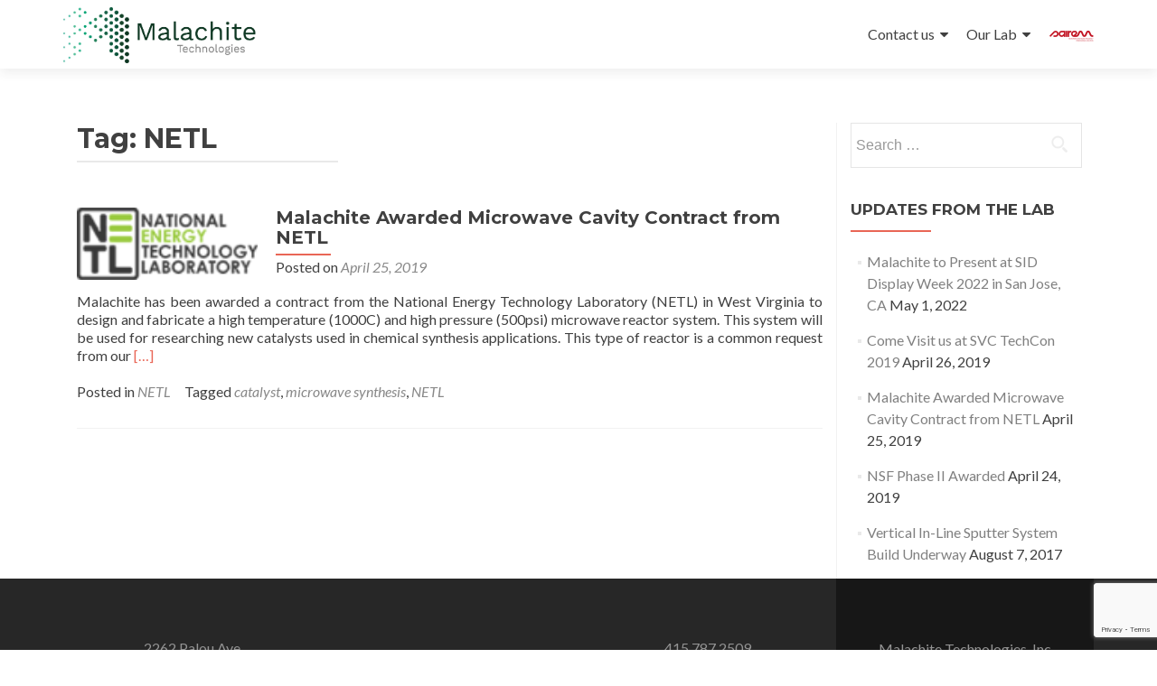

--- FILE ---
content_type: text/html; charset=utf-8
request_url: https://www.google.com/recaptcha/api2/anchor?ar=1&k=6Le2wo0UAAAAAFO_ZQRfIZhWq9WkJ1uuqHmbOVmT&co=aHR0cHM6Ly9tYWxhY2hpdGV0ZWNoLmNvbTo0NDM.&hl=en&v=N67nZn4AqZkNcbeMu4prBgzg&size=invisible&anchor-ms=20000&execute-ms=30000&cb=rs1fqy27oo74
body_size: 48733
content:
<!DOCTYPE HTML><html dir="ltr" lang="en"><head><meta http-equiv="Content-Type" content="text/html; charset=UTF-8">
<meta http-equiv="X-UA-Compatible" content="IE=edge">
<title>reCAPTCHA</title>
<style type="text/css">
/* cyrillic-ext */
@font-face {
  font-family: 'Roboto';
  font-style: normal;
  font-weight: 400;
  font-stretch: 100%;
  src: url(//fonts.gstatic.com/s/roboto/v48/KFO7CnqEu92Fr1ME7kSn66aGLdTylUAMa3GUBHMdazTgWw.woff2) format('woff2');
  unicode-range: U+0460-052F, U+1C80-1C8A, U+20B4, U+2DE0-2DFF, U+A640-A69F, U+FE2E-FE2F;
}
/* cyrillic */
@font-face {
  font-family: 'Roboto';
  font-style: normal;
  font-weight: 400;
  font-stretch: 100%;
  src: url(//fonts.gstatic.com/s/roboto/v48/KFO7CnqEu92Fr1ME7kSn66aGLdTylUAMa3iUBHMdazTgWw.woff2) format('woff2');
  unicode-range: U+0301, U+0400-045F, U+0490-0491, U+04B0-04B1, U+2116;
}
/* greek-ext */
@font-face {
  font-family: 'Roboto';
  font-style: normal;
  font-weight: 400;
  font-stretch: 100%;
  src: url(//fonts.gstatic.com/s/roboto/v48/KFO7CnqEu92Fr1ME7kSn66aGLdTylUAMa3CUBHMdazTgWw.woff2) format('woff2');
  unicode-range: U+1F00-1FFF;
}
/* greek */
@font-face {
  font-family: 'Roboto';
  font-style: normal;
  font-weight: 400;
  font-stretch: 100%;
  src: url(//fonts.gstatic.com/s/roboto/v48/KFO7CnqEu92Fr1ME7kSn66aGLdTylUAMa3-UBHMdazTgWw.woff2) format('woff2');
  unicode-range: U+0370-0377, U+037A-037F, U+0384-038A, U+038C, U+038E-03A1, U+03A3-03FF;
}
/* math */
@font-face {
  font-family: 'Roboto';
  font-style: normal;
  font-weight: 400;
  font-stretch: 100%;
  src: url(//fonts.gstatic.com/s/roboto/v48/KFO7CnqEu92Fr1ME7kSn66aGLdTylUAMawCUBHMdazTgWw.woff2) format('woff2');
  unicode-range: U+0302-0303, U+0305, U+0307-0308, U+0310, U+0312, U+0315, U+031A, U+0326-0327, U+032C, U+032F-0330, U+0332-0333, U+0338, U+033A, U+0346, U+034D, U+0391-03A1, U+03A3-03A9, U+03B1-03C9, U+03D1, U+03D5-03D6, U+03F0-03F1, U+03F4-03F5, U+2016-2017, U+2034-2038, U+203C, U+2040, U+2043, U+2047, U+2050, U+2057, U+205F, U+2070-2071, U+2074-208E, U+2090-209C, U+20D0-20DC, U+20E1, U+20E5-20EF, U+2100-2112, U+2114-2115, U+2117-2121, U+2123-214F, U+2190, U+2192, U+2194-21AE, U+21B0-21E5, U+21F1-21F2, U+21F4-2211, U+2213-2214, U+2216-22FF, U+2308-230B, U+2310, U+2319, U+231C-2321, U+2336-237A, U+237C, U+2395, U+239B-23B7, U+23D0, U+23DC-23E1, U+2474-2475, U+25AF, U+25B3, U+25B7, U+25BD, U+25C1, U+25CA, U+25CC, U+25FB, U+266D-266F, U+27C0-27FF, U+2900-2AFF, U+2B0E-2B11, U+2B30-2B4C, U+2BFE, U+3030, U+FF5B, U+FF5D, U+1D400-1D7FF, U+1EE00-1EEFF;
}
/* symbols */
@font-face {
  font-family: 'Roboto';
  font-style: normal;
  font-weight: 400;
  font-stretch: 100%;
  src: url(//fonts.gstatic.com/s/roboto/v48/KFO7CnqEu92Fr1ME7kSn66aGLdTylUAMaxKUBHMdazTgWw.woff2) format('woff2');
  unicode-range: U+0001-000C, U+000E-001F, U+007F-009F, U+20DD-20E0, U+20E2-20E4, U+2150-218F, U+2190, U+2192, U+2194-2199, U+21AF, U+21E6-21F0, U+21F3, U+2218-2219, U+2299, U+22C4-22C6, U+2300-243F, U+2440-244A, U+2460-24FF, U+25A0-27BF, U+2800-28FF, U+2921-2922, U+2981, U+29BF, U+29EB, U+2B00-2BFF, U+4DC0-4DFF, U+FFF9-FFFB, U+10140-1018E, U+10190-1019C, U+101A0, U+101D0-101FD, U+102E0-102FB, U+10E60-10E7E, U+1D2C0-1D2D3, U+1D2E0-1D37F, U+1F000-1F0FF, U+1F100-1F1AD, U+1F1E6-1F1FF, U+1F30D-1F30F, U+1F315, U+1F31C, U+1F31E, U+1F320-1F32C, U+1F336, U+1F378, U+1F37D, U+1F382, U+1F393-1F39F, U+1F3A7-1F3A8, U+1F3AC-1F3AF, U+1F3C2, U+1F3C4-1F3C6, U+1F3CA-1F3CE, U+1F3D4-1F3E0, U+1F3ED, U+1F3F1-1F3F3, U+1F3F5-1F3F7, U+1F408, U+1F415, U+1F41F, U+1F426, U+1F43F, U+1F441-1F442, U+1F444, U+1F446-1F449, U+1F44C-1F44E, U+1F453, U+1F46A, U+1F47D, U+1F4A3, U+1F4B0, U+1F4B3, U+1F4B9, U+1F4BB, U+1F4BF, U+1F4C8-1F4CB, U+1F4D6, U+1F4DA, U+1F4DF, U+1F4E3-1F4E6, U+1F4EA-1F4ED, U+1F4F7, U+1F4F9-1F4FB, U+1F4FD-1F4FE, U+1F503, U+1F507-1F50B, U+1F50D, U+1F512-1F513, U+1F53E-1F54A, U+1F54F-1F5FA, U+1F610, U+1F650-1F67F, U+1F687, U+1F68D, U+1F691, U+1F694, U+1F698, U+1F6AD, U+1F6B2, U+1F6B9-1F6BA, U+1F6BC, U+1F6C6-1F6CF, U+1F6D3-1F6D7, U+1F6E0-1F6EA, U+1F6F0-1F6F3, U+1F6F7-1F6FC, U+1F700-1F7FF, U+1F800-1F80B, U+1F810-1F847, U+1F850-1F859, U+1F860-1F887, U+1F890-1F8AD, U+1F8B0-1F8BB, U+1F8C0-1F8C1, U+1F900-1F90B, U+1F93B, U+1F946, U+1F984, U+1F996, U+1F9E9, U+1FA00-1FA6F, U+1FA70-1FA7C, U+1FA80-1FA89, U+1FA8F-1FAC6, U+1FACE-1FADC, U+1FADF-1FAE9, U+1FAF0-1FAF8, U+1FB00-1FBFF;
}
/* vietnamese */
@font-face {
  font-family: 'Roboto';
  font-style: normal;
  font-weight: 400;
  font-stretch: 100%;
  src: url(//fonts.gstatic.com/s/roboto/v48/KFO7CnqEu92Fr1ME7kSn66aGLdTylUAMa3OUBHMdazTgWw.woff2) format('woff2');
  unicode-range: U+0102-0103, U+0110-0111, U+0128-0129, U+0168-0169, U+01A0-01A1, U+01AF-01B0, U+0300-0301, U+0303-0304, U+0308-0309, U+0323, U+0329, U+1EA0-1EF9, U+20AB;
}
/* latin-ext */
@font-face {
  font-family: 'Roboto';
  font-style: normal;
  font-weight: 400;
  font-stretch: 100%;
  src: url(//fonts.gstatic.com/s/roboto/v48/KFO7CnqEu92Fr1ME7kSn66aGLdTylUAMa3KUBHMdazTgWw.woff2) format('woff2');
  unicode-range: U+0100-02BA, U+02BD-02C5, U+02C7-02CC, U+02CE-02D7, U+02DD-02FF, U+0304, U+0308, U+0329, U+1D00-1DBF, U+1E00-1E9F, U+1EF2-1EFF, U+2020, U+20A0-20AB, U+20AD-20C0, U+2113, U+2C60-2C7F, U+A720-A7FF;
}
/* latin */
@font-face {
  font-family: 'Roboto';
  font-style: normal;
  font-weight: 400;
  font-stretch: 100%;
  src: url(//fonts.gstatic.com/s/roboto/v48/KFO7CnqEu92Fr1ME7kSn66aGLdTylUAMa3yUBHMdazQ.woff2) format('woff2');
  unicode-range: U+0000-00FF, U+0131, U+0152-0153, U+02BB-02BC, U+02C6, U+02DA, U+02DC, U+0304, U+0308, U+0329, U+2000-206F, U+20AC, U+2122, U+2191, U+2193, U+2212, U+2215, U+FEFF, U+FFFD;
}
/* cyrillic-ext */
@font-face {
  font-family: 'Roboto';
  font-style: normal;
  font-weight: 500;
  font-stretch: 100%;
  src: url(//fonts.gstatic.com/s/roboto/v48/KFO7CnqEu92Fr1ME7kSn66aGLdTylUAMa3GUBHMdazTgWw.woff2) format('woff2');
  unicode-range: U+0460-052F, U+1C80-1C8A, U+20B4, U+2DE0-2DFF, U+A640-A69F, U+FE2E-FE2F;
}
/* cyrillic */
@font-face {
  font-family: 'Roboto';
  font-style: normal;
  font-weight: 500;
  font-stretch: 100%;
  src: url(//fonts.gstatic.com/s/roboto/v48/KFO7CnqEu92Fr1ME7kSn66aGLdTylUAMa3iUBHMdazTgWw.woff2) format('woff2');
  unicode-range: U+0301, U+0400-045F, U+0490-0491, U+04B0-04B1, U+2116;
}
/* greek-ext */
@font-face {
  font-family: 'Roboto';
  font-style: normal;
  font-weight: 500;
  font-stretch: 100%;
  src: url(//fonts.gstatic.com/s/roboto/v48/KFO7CnqEu92Fr1ME7kSn66aGLdTylUAMa3CUBHMdazTgWw.woff2) format('woff2');
  unicode-range: U+1F00-1FFF;
}
/* greek */
@font-face {
  font-family: 'Roboto';
  font-style: normal;
  font-weight: 500;
  font-stretch: 100%;
  src: url(//fonts.gstatic.com/s/roboto/v48/KFO7CnqEu92Fr1ME7kSn66aGLdTylUAMa3-UBHMdazTgWw.woff2) format('woff2');
  unicode-range: U+0370-0377, U+037A-037F, U+0384-038A, U+038C, U+038E-03A1, U+03A3-03FF;
}
/* math */
@font-face {
  font-family: 'Roboto';
  font-style: normal;
  font-weight: 500;
  font-stretch: 100%;
  src: url(//fonts.gstatic.com/s/roboto/v48/KFO7CnqEu92Fr1ME7kSn66aGLdTylUAMawCUBHMdazTgWw.woff2) format('woff2');
  unicode-range: U+0302-0303, U+0305, U+0307-0308, U+0310, U+0312, U+0315, U+031A, U+0326-0327, U+032C, U+032F-0330, U+0332-0333, U+0338, U+033A, U+0346, U+034D, U+0391-03A1, U+03A3-03A9, U+03B1-03C9, U+03D1, U+03D5-03D6, U+03F0-03F1, U+03F4-03F5, U+2016-2017, U+2034-2038, U+203C, U+2040, U+2043, U+2047, U+2050, U+2057, U+205F, U+2070-2071, U+2074-208E, U+2090-209C, U+20D0-20DC, U+20E1, U+20E5-20EF, U+2100-2112, U+2114-2115, U+2117-2121, U+2123-214F, U+2190, U+2192, U+2194-21AE, U+21B0-21E5, U+21F1-21F2, U+21F4-2211, U+2213-2214, U+2216-22FF, U+2308-230B, U+2310, U+2319, U+231C-2321, U+2336-237A, U+237C, U+2395, U+239B-23B7, U+23D0, U+23DC-23E1, U+2474-2475, U+25AF, U+25B3, U+25B7, U+25BD, U+25C1, U+25CA, U+25CC, U+25FB, U+266D-266F, U+27C0-27FF, U+2900-2AFF, U+2B0E-2B11, U+2B30-2B4C, U+2BFE, U+3030, U+FF5B, U+FF5D, U+1D400-1D7FF, U+1EE00-1EEFF;
}
/* symbols */
@font-face {
  font-family: 'Roboto';
  font-style: normal;
  font-weight: 500;
  font-stretch: 100%;
  src: url(//fonts.gstatic.com/s/roboto/v48/KFO7CnqEu92Fr1ME7kSn66aGLdTylUAMaxKUBHMdazTgWw.woff2) format('woff2');
  unicode-range: U+0001-000C, U+000E-001F, U+007F-009F, U+20DD-20E0, U+20E2-20E4, U+2150-218F, U+2190, U+2192, U+2194-2199, U+21AF, U+21E6-21F0, U+21F3, U+2218-2219, U+2299, U+22C4-22C6, U+2300-243F, U+2440-244A, U+2460-24FF, U+25A0-27BF, U+2800-28FF, U+2921-2922, U+2981, U+29BF, U+29EB, U+2B00-2BFF, U+4DC0-4DFF, U+FFF9-FFFB, U+10140-1018E, U+10190-1019C, U+101A0, U+101D0-101FD, U+102E0-102FB, U+10E60-10E7E, U+1D2C0-1D2D3, U+1D2E0-1D37F, U+1F000-1F0FF, U+1F100-1F1AD, U+1F1E6-1F1FF, U+1F30D-1F30F, U+1F315, U+1F31C, U+1F31E, U+1F320-1F32C, U+1F336, U+1F378, U+1F37D, U+1F382, U+1F393-1F39F, U+1F3A7-1F3A8, U+1F3AC-1F3AF, U+1F3C2, U+1F3C4-1F3C6, U+1F3CA-1F3CE, U+1F3D4-1F3E0, U+1F3ED, U+1F3F1-1F3F3, U+1F3F5-1F3F7, U+1F408, U+1F415, U+1F41F, U+1F426, U+1F43F, U+1F441-1F442, U+1F444, U+1F446-1F449, U+1F44C-1F44E, U+1F453, U+1F46A, U+1F47D, U+1F4A3, U+1F4B0, U+1F4B3, U+1F4B9, U+1F4BB, U+1F4BF, U+1F4C8-1F4CB, U+1F4D6, U+1F4DA, U+1F4DF, U+1F4E3-1F4E6, U+1F4EA-1F4ED, U+1F4F7, U+1F4F9-1F4FB, U+1F4FD-1F4FE, U+1F503, U+1F507-1F50B, U+1F50D, U+1F512-1F513, U+1F53E-1F54A, U+1F54F-1F5FA, U+1F610, U+1F650-1F67F, U+1F687, U+1F68D, U+1F691, U+1F694, U+1F698, U+1F6AD, U+1F6B2, U+1F6B9-1F6BA, U+1F6BC, U+1F6C6-1F6CF, U+1F6D3-1F6D7, U+1F6E0-1F6EA, U+1F6F0-1F6F3, U+1F6F7-1F6FC, U+1F700-1F7FF, U+1F800-1F80B, U+1F810-1F847, U+1F850-1F859, U+1F860-1F887, U+1F890-1F8AD, U+1F8B0-1F8BB, U+1F8C0-1F8C1, U+1F900-1F90B, U+1F93B, U+1F946, U+1F984, U+1F996, U+1F9E9, U+1FA00-1FA6F, U+1FA70-1FA7C, U+1FA80-1FA89, U+1FA8F-1FAC6, U+1FACE-1FADC, U+1FADF-1FAE9, U+1FAF0-1FAF8, U+1FB00-1FBFF;
}
/* vietnamese */
@font-face {
  font-family: 'Roboto';
  font-style: normal;
  font-weight: 500;
  font-stretch: 100%;
  src: url(//fonts.gstatic.com/s/roboto/v48/KFO7CnqEu92Fr1ME7kSn66aGLdTylUAMa3OUBHMdazTgWw.woff2) format('woff2');
  unicode-range: U+0102-0103, U+0110-0111, U+0128-0129, U+0168-0169, U+01A0-01A1, U+01AF-01B0, U+0300-0301, U+0303-0304, U+0308-0309, U+0323, U+0329, U+1EA0-1EF9, U+20AB;
}
/* latin-ext */
@font-face {
  font-family: 'Roboto';
  font-style: normal;
  font-weight: 500;
  font-stretch: 100%;
  src: url(//fonts.gstatic.com/s/roboto/v48/KFO7CnqEu92Fr1ME7kSn66aGLdTylUAMa3KUBHMdazTgWw.woff2) format('woff2');
  unicode-range: U+0100-02BA, U+02BD-02C5, U+02C7-02CC, U+02CE-02D7, U+02DD-02FF, U+0304, U+0308, U+0329, U+1D00-1DBF, U+1E00-1E9F, U+1EF2-1EFF, U+2020, U+20A0-20AB, U+20AD-20C0, U+2113, U+2C60-2C7F, U+A720-A7FF;
}
/* latin */
@font-face {
  font-family: 'Roboto';
  font-style: normal;
  font-weight: 500;
  font-stretch: 100%;
  src: url(//fonts.gstatic.com/s/roboto/v48/KFO7CnqEu92Fr1ME7kSn66aGLdTylUAMa3yUBHMdazQ.woff2) format('woff2');
  unicode-range: U+0000-00FF, U+0131, U+0152-0153, U+02BB-02BC, U+02C6, U+02DA, U+02DC, U+0304, U+0308, U+0329, U+2000-206F, U+20AC, U+2122, U+2191, U+2193, U+2212, U+2215, U+FEFF, U+FFFD;
}
/* cyrillic-ext */
@font-face {
  font-family: 'Roboto';
  font-style: normal;
  font-weight: 900;
  font-stretch: 100%;
  src: url(//fonts.gstatic.com/s/roboto/v48/KFO7CnqEu92Fr1ME7kSn66aGLdTylUAMa3GUBHMdazTgWw.woff2) format('woff2');
  unicode-range: U+0460-052F, U+1C80-1C8A, U+20B4, U+2DE0-2DFF, U+A640-A69F, U+FE2E-FE2F;
}
/* cyrillic */
@font-face {
  font-family: 'Roboto';
  font-style: normal;
  font-weight: 900;
  font-stretch: 100%;
  src: url(//fonts.gstatic.com/s/roboto/v48/KFO7CnqEu92Fr1ME7kSn66aGLdTylUAMa3iUBHMdazTgWw.woff2) format('woff2');
  unicode-range: U+0301, U+0400-045F, U+0490-0491, U+04B0-04B1, U+2116;
}
/* greek-ext */
@font-face {
  font-family: 'Roboto';
  font-style: normal;
  font-weight: 900;
  font-stretch: 100%;
  src: url(//fonts.gstatic.com/s/roboto/v48/KFO7CnqEu92Fr1ME7kSn66aGLdTylUAMa3CUBHMdazTgWw.woff2) format('woff2');
  unicode-range: U+1F00-1FFF;
}
/* greek */
@font-face {
  font-family: 'Roboto';
  font-style: normal;
  font-weight: 900;
  font-stretch: 100%;
  src: url(//fonts.gstatic.com/s/roboto/v48/KFO7CnqEu92Fr1ME7kSn66aGLdTylUAMa3-UBHMdazTgWw.woff2) format('woff2');
  unicode-range: U+0370-0377, U+037A-037F, U+0384-038A, U+038C, U+038E-03A1, U+03A3-03FF;
}
/* math */
@font-face {
  font-family: 'Roboto';
  font-style: normal;
  font-weight: 900;
  font-stretch: 100%;
  src: url(//fonts.gstatic.com/s/roboto/v48/KFO7CnqEu92Fr1ME7kSn66aGLdTylUAMawCUBHMdazTgWw.woff2) format('woff2');
  unicode-range: U+0302-0303, U+0305, U+0307-0308, U+0310, U+0312, U+0315, U+031A, U+0326-0327, U+032C, U+032F-0330, U+0332-0333, U+0338, U+033A, U+0346, U+034D, U+0391-03A1, U+03A3-03A9, U+03B1-03C9, U+03D1, U+03D5-03D6, U+03F0-03F1, U+03F4-03F5, U+2016-2017, U+2034-2038, U+203C, U+2040, U+2043, U+2047, U+2050, U+2057, U+205F, U+2070-2071, U+2074-208E, U+2090-209C, U+20D0-20DC, U+20E1, U+20E5-20EF, U+2100-2112, U+2114-2115, U+2117-2121, U+2123-214F, U+2190, U+2192, U+2194-21AE, U+21B0-21E5, U+21F1-21F2, U+21F4-2211, U+2213-2214, U+2216-22FF, U+2308-230B, U+2310, U+2319, U+231C-2321, U+2336-237A, U+237C, U+2395, U+239B-23B7, U+23D0, U+23DC-23E1, U+2474-2475, U+25AF, U+25B3, U+25B7, U+25BD, U+25C1, U+25CA, U+25CC, U+25FB, U+266D-266F, U+27C0-27FF, U+2900-2AFF, U+2B0E-2B11, U+2B30-2B4C, U+2BFE, U+3030, U+FF5B, U+FF5D, U+1D400-1D7FF, U+1EE00-1EEFF;
}
/* symbols */
@font-face {
  font-family: 'Roboto';
  font-style: normal;
  font-weight: 900;
  font-stretch: 100%;
  src: url(//fonts.gstatic.com/s/roboto/v48/KFO7CnqEu92Fr1ME7kSn66aGLdTylUAMaxKUBHMdazTgWw.woff2) format('woff2');
  unicode-range: U+0001-000C, U+000E-001F, U+007F-009F, U+20DD-20E0, U+20E2-20E4, U+2150-218F, U+2190, U+2192, U+2194-2199, U+21AF, U+21E6-21F0, U+21F3, U+2218-2219, U+2299, U+22C4-22C6, U+2300-243F, U+2440-244A, U+2460-24FF, U+25A0-27BF, U+2800-28FF, U+2921-2922, U+2981, U+29BF, U+29EB, U+2B00-2BFF, U+4DC0-4DFF, U+FFF9-FFFB, U+10140-1018E, U+10190-1019C, U+101A0, U+101D0-101FD, U+102E0-102FB, U+10E60-10E7E, U+1D2C0-1D2D3, U+1D2E0-1D37F, U+1F000-1F0FF, U+1F100-1F1AD, U+1F1E6-1F1FF, U+1F30D-1F30F, U+1F315, U+1F31C, U+1F31E, U+1F320-1F32C, U+1F336, U+1F378, U+1F37D, U+1F382, U+1F393-1F39F, U+1F3A7-1F3A8, U+1F3AC-1F3AF, U+1F3C2, U+1F3C4-1F3C6, U+1F3CA-1F3CE, U+1F3D4-1F3E0, U+1F3ED, U+1F3F1-1F3F3, U+1F3F5-1F3F7, U+1F408, U+1F415, U+1F41F, U+1F426, U+1F43F, U+1F441-1F442, U+1F444, U+1F446-1F449, U+1F44C-1F44E, U+1F453, U+1F46A, U+1F47D, U+1F4A3, U+1F4B0, U+1F4B3, U+1F4B9, U+1F4BB, U+1F4BF, U+1F4C8-1F4CB, U+1F4D6, U+1F4DA, U+1F4DF, U+1F4E3-1F4E6, U+1F4EA-1F4ED, U+1F4F7, U+1F4F9-1F4FB, U+1F4FD-1F4FE, U+1F503, U+1F507-1F50B, U+1F50D, U+1F512-1F513, U+1F53E-1F54A, U+1F54F-1F5FA, U+1F610, U+1F650-1F67F, U+1F687, U+1F68D, U+1F691, U+1F694, U+1F698, U+1F6AD, U+1F6B2, U+1F6B9-1F6BA, U+1F6BC, U+1F6C6-1F6CF, U+1F6D3-1F6D7, U+1F6E0-1F6EA, U+1F6F0-1F6F3, U+1F6F7-1F6FC, U+1F700-1F7FF, U+1F800-1F80B, U+1F810-1F847, U+1F850-1F859, U+1F860-1F887, U+1F890-1F8AD, U+1F8B0-1F8BB, U+1F8C0-1F8C1, U+1F900-1F90B, U+1F93B, U+1F946, U+1F984, U+1F996, U+1F9E9, U+1FA00-1FA6F, U+1FA70-1FA7C, U+1FA80-1FA89, U+1FA8F-1FAC6, U+1FACE-1FADC, U+1FADF-1FAE9, U+1FAF0-1FAF8, U+1FB00-1FBFF;
}
/* vietnamese */
@font-face {
  font-family: 'Roboto';
  font-style: normal;
  font-weight: 900;
  font-stretch: 100%;
  src: url(//fonts.gstatic.com/s/roboto/v48/KFO7CnqEu92Fr1ME7kSn66aGLdTylUAMa3OUBHMdazTgWw.woff2) format('woff2');
  unicode-range: U+0102-0103, U+0110-0111, U+0128-0129, U+0168-0169, U+01A0-01A1, U+01AF-01B0, U+0300-0301, U+0303-0304, U+0308-0309, U+0323, U+0329, U+1EA0-1EF9, U+20AB;
}
/* latin-ext */
@font-face {
  font-family: 'Roboto';
  font-style: normal;
  font-weight: 900;
  font-stretch: 100%;
  src: url(//fonts.gstatic.com/s/roboto/v48/KFO7CnqEu92Fr1ME7kSn66aGLdTylUAMa3KUBHMdazTgWw.woff2) format('woff2');
  unicode-range: U+0100-02BA, U+02BD-02C5, U+02C7-02CC, U+02CE-02D7, U+02DD-02FF, U+0304, U+0308, U+0329, U+1D00-1DBF, U+1E00-1E9F, U+1EF2-1EFF, U+2020, U+20A0-20AB, U+20AD-20C0, U+2113, U+2C60-2C7F, U+A720-A7FF;
}
/* latin */
@font-face {
  font-family: 'Roboto';
  font-style: normal;
  font-weight: 900;
  font-stretch: 100%;
  src: url(//fonts.gstatic.com/s/roboto/v48/KFO7CnqEu92Fr1ME7kSn66aGLdTylUAMa3yUBHMdazQ.woff2) format('woff2');
  unicode-range: U+0000-00FF, U+0131, U+0152-0153, U+02BB-02BC, U+02C6, U+02DA, U+02DC, U+0304, U+0308, U+0329, U+2000-206F, U+20AC, U+2122, U+2191, U+2193, U+2212, U+2215, U+FEFF, U+FFFD;
}

</style>
<link rel="stylesheet" type="text/css" href="https://www.gstatic.com/recaptcha/releases/N67nZn4AqZkNcbeMu4prBgzg/styles__ltr.css">
<script nonce="trmNwp28nuw7e5-3LvjK5w" type="text/javascript">window['__recaptcha_api'] = 'https://www.google.com/recaptcha/api2/';</script>
<script type="text/javascript" src="https://www.gstatic.com/recaptcha/releases/N67nZn4AqZkNcbeMu4prBgzg/recaptcha__en.js" nonce="trmNwp28nuw7e5-3LvjK5w">
      
    </script></head>
<body><div id="rc-anchor-alert" class="rc-anchor-alert"></div>
<input type="hidden" id="recaptcha-token" value="[base64]">
<script type="text/javascript" nonce="trmNwp28nuw7e5-3LvjK5w">
      recaptcha.anchor.Main.init("[\x22ainput\x22,[\x22bgdata\x22,\x22\x22,\[base64]/[base64]/MjU1Ong/[base64]/[base64]/[base64]/[base64]/[base64]/[base64]/[base64]/[base64]/[base64]/[base64]/[base64]/[base64]/[base64]/[base64]/[base64]\\u003d\x22,\[base64]\\u003d\\u003d\x22,\x22w5Jjwo3CjhZuOH5/[base64]/DlMKjFnAPw5XCpMOUw5kgXg9dbUXClTJqw77CnMKPe3zClnVwLQrDtWHDkMKdMSFIKVjDqXpsw7wgwpbCmsONwrfDqWTDrcK+DsOnw7TCrDA/wr/ComTDuVAbeEnDsQVFwrMWPMOdw70gw7d8wqgtw5USw65GKsKJw7waw7HDqSUzNCjCi8KWZsO4PcOPw60jJcO7RC/Cv1ULwrfCjjvDjWx9wqcXw58VDCAnEwzDpg7DmsOYL8O6QxfDmsKyw5VjMQJIw7PCtsKlRSzDtCNgw7rDmsKIwovCgsKCfcKTc2d5WQZiwrgcwrJew45pwobCiFjDo1nDgRhtw4/DrWs4w4pLfUxTw4zCri7DuMK7Jy5dEHLDkWPCk8KqKlrCusOvw4RGDgwfwrwuf8K2HMKWwrdIw6YdWsO0YcKiwr1Awr3CnGPCmsKuwrYAUMK/w7pAfmHCq1heNsODRsOEBsO9ZcKvZ2DDhTjDn17Don3Dog/DpMO1w7hGwpRIwobCvsK9w7nChExkw5QeJMKtwpzDmsKJwonCmxwfQsKeVsKUw7EqLT/Du8OYwoYpFcKMXMOkDlXDhMKdw7x4GENxXz3CuDPDuMKkMDbDpFZIw7bClDbDtxHDl8K5N0zDuG7CocOUV0UjwqM5w5EQdsOVbFR+w7/Ct3TCnsKaOW7CnkrCthBywqnDgUDCs8OjwovCqxJfRMKzR8K3w79WWsKsw7MXQ8KPwo/CnBNhYC8XGEHDixJ7woQ4XUIeVwkkw50JwqXDtxFWHcOeZCTDnz3CnHvDg8KSYcK0w55BVQYUwqQbZ1MlRsO2VXMlwqnDqzBtwopHV8KHFAcwAcOCw5HDksOOwrLDusONZsOdwqoYTcK/w7vDpsOjwpnDpVkBUxrDsEkpwp/CjW3Digo3wpYkIMO/wrHDrMOAw5fChcOjG2LDjgY/w7rDvcOfO8O1w7kxw7TDn03DsiHDnVPCt3VbXsOxYhvDiR5vw4rDjnIWwq5sw7gwL0vDosOmEsKTWMKrSMOZUsKJcsOSbi5MKMKzRcOwQUlew6jCijfCiGnCiDTCsVDDkVhcw6YkHsOoUHErwo/DvSZAMFrComgiwrbDmlfDjMKrw67ChVYTw4XChCoLwo3Cq8OuwpzDpsKgNHXCkMKPJiILwogqwrFJwpTDm1zCvAbDh2FEYMK1w4gDeMKNwrYgaADCn8OnGj9VFcKuw5PDoi7Cmg0tIVlNw6bCjsOLb8Okw4pAwpxYwpcuw5FOdsKOw4rDs8ObAi/DnMORwoXDh8KjHkXCrsKnworCknXDpnnDicOsQTULf8OJw61Aw77CtXbDt8O7J8O3fB/Dvl/DrsKLBMOoNlc/w401S8Ohw4ArMMO9KxIHw53ClsOnwoJxwpA/QznDqHkzwqfDhcKcwrHDv8OYw6trKAvCgsK0eFsjwqvDosKgHRkcJ8OswoDCgDbCk8OYd0wwwrjCisKRDcOcHGXCqsOlw43DpsOiw7XDu2hXw6h7fkpZw6dIFnACK0vDvcK6DkvClmXCvRjDkMOPDmPCisKgKC3DhyrCnDtHFMO7wpnCgz/DkHgHM3jDsmnCqMKKwpY4BBUTS8KRTcKiwoHClMOiCyLCnRLDssOtN8OHwojDisKvVEHDr1LDqi1WwobCiMOcFMOqTS5FIm/CusK/ZMOqHcKvO0HCh8KvBMKYaRPDsQrDh8OvBMKOw7IrwrTClsKXw7XCtiQiCUHDhUEPwp/Cn8KMSMK7wqrDgxjCi8Kww6jDkMO9fkPCt8OoCW8Gw7opLX3CpcKXw4vDkcO3anVzw4g8w5LDj3Fdw4Z0Vm/ChWZJw6/[base64]/DpzfCkMKXwpvDhRPDv8KJMMKpwpQwAi/CkcKsXWIJwrN6wpLCkcKqw73DmcOTacK7w4NEYT/[base64]/wpUvw6pMHMKXwr0pfcKKw7fCkl9EOB3Djh45YltPwrXCj1HCisKXw4DDk0l/FsKpWCrCpX3Dvw7DhyfDoRTDicKiw77CgA97wr8kIcOCwpLCo27CgsObX8ODw6HDmgkxakHCicOQwqTDvUwKNnDDscKkUcKFw5lbwq/Dj8KrXnXCiUHDvRzCvsKtwr3DuQEzdcOPFMOMWsKbwoJ2wozCixzDgcK+w5MoL8K/YsKfT8KrUsK2w4J3wrxtwqMxQsOSwo7DisKEwotawoHDk8OAw412wrg3wrsIw6zDi2RLw4Esw5zDhcK5wqDCkBbChm7Cpw/DvR7DhMOKwonDtcKIwpRDOhc7GERfQnLCniPDrcOpwrPDssKLRcOpw51zMzHCiFBxQQvCgQ1AVMKibsKpGy7CukLDmTLCtWXDgxfCgMOQV3lsw6rDtcO/OD/ClsKNacKOwq5/[base64]/wrLCt8KnI0HCmMKRw796w53CtsOaw4TDnWnDq8Kzwr/[base64]/[base64]/RcOJCBEJwpMzwo0lw4M+cGvDkk8/ecOWdsK4w71swoHDjsKCXkrCt3cqw7MZwrjCqEYOwoRgwrFFIUbDlQYhJ0Jhw5HDusOEUMKPMlnCsMO/wp9nwpTDvMKXcsKXwrpSw5AvEVQLwqBpHHLCsxXCuXjDkHrDoGbDlUZiwqfCrR3DkcKCw5nCkg3DsMOJfF4uwrV1w4l7w4/DmMOtCjcUw4dqwrEDccOPXcO3ecK0bGJYeMKPHw3DtsOsW8K6UhxywpDDm8Kvw7zDs8K5BWIMw4AhLRrDqRvDvMObF8K/woPDlSrDhsKXw6t8wqM2wqNLw6Vpw6/CkBFyw4AXcR96wofDisKBw73CucKnwpXDncKAw7woSXwAUMKLw6wkS0dtBRJwH2fDvsKqwqUeJsK1w6x3R8K6XEbCvQXDrsKNwpnDokMbw4/DoQxAPMK7w5LDl3MIN8OjfFfDmsKSw5vDqcKUKcO5SMODw4nCvUXCtzx6H27DmcKcIsOzwq/DuRzDocKBw5p+w7DCq3TCqkfCqsOSaMKGwpY2Y8KRwo3DosOPwpF6woLDvDXDqC4+FxhoMCQVPMOzK1jChTjCtcKTwozDvMKww5Vpw5/[base64]/DgsOabsOSw6/CgMKRwpXDo8OMXS58wo3DryzDgMKQwphxQMKqw7N2f8ONAMOHLR3CtMOqB8OPcMOqwrMfTcKUwp/[base64]/wr4jwpTCksKhw63CnRRVw7x7WWnDicKHwqtHf3QrVGt9SkvDtsKsdzFaJ11TRMO1PsOLA8KZXD3CgMOhPS7DiMKvK8OAw6XDogQqBBc/w7svecOVw6/CjjM4HMKsQCDDmsOowpVUw7d/[base64]/[base64]/w4bCkcK3w7HDum4MwpISwrjDssOdw4Iiw7/Dr8OxeCYawrp3Nz5EwonDl1FkQsKhwrHCsAwUdnnCnFZjw7HCg0J5w5rCpsOtZw54XVTDpmLCnQ41dih/[base64]/Dl8OcCcO7w6xxw43DgDFeNibClDbCsiVqw7DDgTNnBjfDtcKHDhJNw5thScKHRi/CsDR8H8OAw5Zaw7nDusKaNCzDl8KzwrdSDcOYcE/DvgMvwq9aw5QBAGoEwrLCjsOjwo9jAmE8CTfCucKkdsK2Q8O8w7NdGD0NwqI5w67CnG88w7DCqcKaHMOMK8KqCMOaYEbCoTcxQXbCv8KywqsyQcOnw7LDqcOiaHPCm3vDj8OiNMO+wpVPwoHDscObwpnDtsOMYMOfw6/Dok1dccKMwrHDmcOXb3PDim56BMOYfXJzwpDDjMOLf1/Dp3U+cMO4wqR7VH9qYgnDksK7w6l+QMOjKVDCvSbCpcONw4JGwqwTwprDo0zDnUAvwqDCkcKywqVsIcKMSsOjHCjCrcKQH1UUwqFPIVYdaGXCrcKAwoYvR3lcLMKKwqrCr1LDl8KZw6B+w4hAwqXDt8KLHGkJRMOLDBXCoS3DvsOTw69WGFTCnsKyEGfDicK/[base64]/Cv8K8w6ZtVMO0wpcWw70Fw6bDncOHCktDwpPCmk8Jf8KMFMKnPMOVwrTCi0gueMK5w6TCnMOuA2sjw4PCqsOywrlWRcOzw6PCiGciV3PDiSzDj8O+wo0Dw6LDmcOCwovDpx/Cr13CszjCl8KbwqVqwrl3cMKawoR8ZhsAYcK4CUljHsKrwpFrwqbCiSXDqljDlV7DpsKtwqvCgGrCr8KcwqfDjkTDksOzwprCqzo7w4MFw6tiw686R2kzNsKjw4EDwrjDgcOKwrHDi8KOcBbCsMK7fQgxX8KuRMKHe8KSw6J3CcKjwr4RET/DucOOwqzChGljwqDDvDLDqizCrSo5OnVKwpLClArCmcOfc8K4wrYHM8O5KMOXwobDg1BdaTc5OsKRwq4nwrEyw61Nw4LDgUDCsMOOw5Vxw6PCkh9Pwookd8KVIlvDucKbw6fDqzXCh8K/[base64]/CjV0kZFgEwqZ5w4XDiCTDuHLDtcOlwrYtwpPCkHAhFhZowqTCrWdUHzlrBzLCkcOGw7Mowrw9w6UhPMKTOcKgw4EBw5RtQmTDl8Oxw7Baw47CnTMywoQsZsKswoTDs8KPf8KDGnDDjcKww5LDnQpiVWgVwrYBDMKKW8K4XB/Dl8Ojw5DDkcOhKMOVLhsANEdawqnChCJaw6PDhl7CkHUawpvCjMOYw5/CiS3Dh8KVWWpTT8O2w4PDhgAOwpLDqsOgw5DDqsKcEWzCvHp7dnhKKlHDhi/CtTTDn3oDw7YXw4zDh8OLfmsfw4XDhMOTw7QYXkjDgMK3cMONSsO2PcOnwpBhKmI4w5Bvw4DDhkPDp8K+dsKIw4bDlcKSw5XDmD98bE8vw4paAcKdw44HHQrDjTDChMOyw5LDn8K8w57Cn8K/anDDr8K8wpjCo1/Cv8OnK3fCpMK5wpbDj0vCjkoOwopCw4/DocORHl9CKSTCj8OdwqTCusKfUsO/d8OEKsK3YsOfFsOYXA3CuBdoBsKqwoHDocKvwq7Ch2kEM8KIwrnDnsO4RnJ6wo/DjcK5NV/[base64]/CrcKBw455w5ITXsK8wqHDjMOFI8KmaMO7wo7DkGkcw6RjUFtgw6Qyw5Aow6QtFQw3wp7CpQA8UMKxwoFMw4TDkF/CshNvWHLDmwHCusO7wqE1wqXCnRjDrcOTwrrClsOfbHpEw6rCh8OnUcOhw6XDgxTDgVnCl8KSwpHDkMKVLnrDgkrCt3PCncKJMsOfTERlXXVLwpXDpytew7nDlMOwcMOtw4jDmE5+w4B1c8K6wqQuDS0KLwTCqz7CtRNuBsOJwrB/[base64]/CvsKsbsOfDWDCk8KafRbDvMKGwoJ7wpExwqfDgMOQbVMtd8O/fA7Dp2FdLMOCCQjDtMOVwoA5aG7CmQHCryXCvhDDpG1zw6piwpbCplTCq1FZSsORJjl5w63CssKpM3jCny7Ch8Ozw74PwosOw7QibAjCmzbCqMK7w61kwoE/MSsfw48cZsOXTMOwecOnwq9sw4LCmS8lwonDksKvWi3ChMKow6JgwpHCusK8F8OgaF3CmAvDtxPCnmfCnDDDsX5Iwp9Uwq3DgsOnw6sCwpE9IcOqIhl/w6vCgMOew7/Co2xuw6Yxw47CqsKiw619cB/CkMODUcOCw70zw6/CgcK/E8OsATFmwr4LfQ9gwpnDv1fCpwPChMKDwrUpMH7CtcKAOcOOw6BoG0DCpsKrY8KFwoDCt8OlZMOaOjU0Z8O8BgoIwr/CjcKFPsOpw4Q6e8KyJ0d4aGRRw71bZ8KqwqbCoELDnQ7Dnn48wqDCpcOFw6bCisO0YsK2GCYIwqdnw69IcsOWw6Z1HHRzw5VuPkkBIMKVw7HDrsOQKsObw4/Dg1fDhzLCgQjCsBd2UcK8w7MzwrEBw5orwr9gwrTCvSTDrw1aFThlTR7DocOLcsOsZVLCqcK1w5RaIhsgA8OCwpUBJXsywpsMYMK1wo8/IAzCnkfClcKbw6JuUsKaPMOjwrfChsKgwp8eOcKAZcOvTsK8w4dDAcOMRDd9M8KUHE/Dq8Ouw5MANsK+M3vDhMKTwpzCsMKWwrd9VHZUMQ4vw5jCtW43w5QfdGHDmSTDh8KQC8Odw5bCqT1GYU/Ck0XDkAHDjcOoEsKtw5TDuSHCqwXDoMOLSngHbcOHBMKHblwTJENJwpbDuzQTw77Ck8OOw64Kw4nDuMKuw6QqSgk6EcKWwq7Cqw86K8ORSW85DAtFw6BILsOQwrTDuEUfZGspUsOTwqcww5s+woXCpsKOw7U+S8KGS8OAFHLCsMKOw4AgVMK7G1t/[base64]/wrTCl8Oqf8O/w6NPLsOjL8KDXGQjwo/[base64]/CsVJ7D8OAwq8CPMKXw5MgWBlvwp9Nw7TDjnJlXcK3w7fDoMOVO8KLw5BgwptswqRgwqNkMRJRwqzCm8O/TSHDmRYHTcOSFcO3bMKfw7cBVi3DvcOQw57CksKdw6PCtRTCmRnDogPDlUHCoTzCh8O/wofDgX/Cg0dDa8KTwrTCmT3Cr1rDox1iw4srwoHCu8Kfw7XDrhAUe8OUw6/[base64]/DlUDDisOnFMOyOwMRw6Ugw6prejDDkgU7wqRJw6cqNGkxLcOlOcKVF8KbEcKmwr9Jw57Cq8OMNVDCtTN6wqQHJMKbw67DvwNACmPDrUTDt0Nrw5HCrhg2ZMO/ERDCuULCjxJveBnDh8OJw7FZasKXEcKqwpFZwoYUwpM4C0VvwqjDqsOnw7TCjVZow4PDv09WagV4IMOFw5fCnlrCrzkcw63DsQcrf18oKcO0F23CqMK+woXDu8KnVl/DshB3F8KLwq97Q3jCl8KqwpgTDBQvfsOTw6TDnGzDicOXwr8sWQPCnlh4wrxSwrZuD8OpJD3DnXDDksK6wpUXw4FrGT7Cs8KAa2DDo8OAw5/CisK8RS98ScKgwqrDkH0sV1k3w5UVADLDhFrCqhxwasOOw4YFw73ChnPDllnCtzDCiUvCkHbDmMKzTMKLYiAew4YoGTV8w48rw7osMsKHNwMANUFqBGVUwpLCl0bCjFnCg8OTwqIpwrk8w6PCmMKNw6xaccOjwr/DjcOxBhnCoGnDgMK1wrBtwp8Ow4E3JWTCrzBaw6cPaALCl8OvEMOWZGHCukwZEsOzwpMQRWBTHcO8w4TCtwkrwq/[base64]/Cv3pGY13Cj8OybUElCMKGwpkzw5k6QcOQw7Flw5QDwpNjWsOUO8KPw6FFfih9wpRmw4LDqsK1fcKgcj/Cp8KXw4JDw4TDu8K5dcOvwpDDq8OSwpYPw6DCi8OAR1DDokFwwojDkcOtJGc4Y8KbDgnDvMOdwqB4w7DCj8O/w4sJw6fCp2FDw4dWwpYHw6k8QDbCsE3CkXDDl0nCp8OcN3zCiB4SeMKESWDCiMO0w49KGxd/Iip3JMKXw6XCicOgbW3DgwJMNnchI3rCjRMIeTQ6GSk8UMKTbljDl8OrI8K/wrfCjsKHVk8zexXCjsOEJsO1w57DgHjDkVzDk8OqwozCpQFYXMKZwrzChDrCmWrCl8KwwpnDgMO0TmxwGF7DhFsbXBR2FMONwpvCm3dJaWc5Zy/CucKebMOCbMKcHsKLJ8Oxwp1ALE/DqcO+AH3DlcOEwpsHG8O2wpRvwr3CgUF8wp7Dkhs4MsOmUsO5XMOOGXvDqHLCpHhPwoPCujTCgFhxK0jCs8O1LMKZXWzDpCMkasKQwok3cR/Ct2gIw6RAwr7DnsOVwrFpXWTCgB/Cunkww4TDjQMewpTDrWpHw5XCu3xhw7nCoiQ0wq0UwocLwqYJw4h8w6IkDcKpwrzDulLCjsO0J8KpUsKWwr/ClEl7V3ABcsK1w7HCrcKIL8Kzwr9Zwr4RHQJKwqfCnlAFw6DCogZaw5bCkEFbw6w7w7XDiS4pwrwvw5HCkMOWXUnDkCJxacOiRcKSwo/[base64]/Ckl1NRFfCgHPDuDRRw4BIOsO/Mh1cw4hdDjkuworCqBzDh8Ogw6dWMsOxHsOfNMKVwrgkQcKqw4DDosOiUcK/w7DDmsOTDUvDjsKkw4AkFUzCmjTDuy0oPcOFAXIRw5rCnGLCvcOwCVLDkGgmw4gTw7bClsKuw4LCpcKDf3/Cp3PCnsOTw6/CusOISMOlw4ouwp3CvMKNJGw1bT1NVMKBw7XDmmPDhHXDsjMQwoF/wqDCrsObVsKeOAnCr0wNPMK6woHCp00rXTM4w5bDiBZnwoRGS07CowTChzstG8Kow7fDt8Kpw5g/O0rDnsKfw53CsMOHUsKPN8OfSMOiw5TDkgDCvzzDv8OXS8OcFDvDrDFgJMKLwrM9QsKjwq0+DcOsw7pQw4NHGsONwq/DpcKadjkpw6HDi8KvHT/DvFTCpMOoIWPDnnZmO3ZVw43Cil/CjjrDvWgVQQDDsCjCo2dNIhAjw6nDgsO2S2zDp3h1OBwxdcOPwovDj0d6w5EHw4wpw5MHw6PCtsKVEgnDiMKBwrkfwrHDj30kw5NQEFIhQWLDvHbCmnRnw6slfsOYBwcEw7rCt8OxwqPDsiMNKsOTw7RramgrwqjClsKbwoXDpMOww6TCpcO/w7fDu8K6TE9EwrfCmxdxIE/[base64]/KcKqw4LCvMO+wqHDj0vDrcKMw4vDu8KYLnjCqlgYa8OrwrnDlsKqw5pXDgZoHxTDqj5owpPDkEllwozDqcO0w7zCt8OuwpXDt3HDs8OQw57DrE7CpX7Cg8OQFiJhw7xQR0TDu8OFw4jCiwTCmQTDpcK+DQpjw7lKwoYzRnwscnYXQjFGEsKeGMO6OsK/wqHCkRTCtcOvw5dfaixTJGzCl2k6wrnCrcOkw4nCt3d8wrnDtS17w6/CsABrw403ZMKfwphsMMKowqhtagwsw6/[base64]/wrzDv8OHwp7Cn8OrGQfCksKVESzDmcOCwqhfwq/[base64]/[base64]/DvsOywrPCl8KjCyzCqsOZwpE5wp0iw6IaG8KodU9yKMOHTcKIIsOBCzbCim97w6/DhkApw6xswrMIw5zCl0QAGcO3wpTDqHRiw4PDhmDCgMK4MFnCicO+Z3x8IF8hXcOSwr/Do1DDusOYw5vDiiLDtMKoDnDDuxJOw75qw7RNwpHCo8KzwoYLOMKNbD/CpxvClz3CmRjDtn00w7DDl8KRMi8Rw6tYfcO9wpF3fsO2XEZyTsOtCMOmR8OxwpXCu2HCqnQAIsOcADzCrsKqwpnDp01GwrpwEMO7NsOGw7zDgQdLw4/Du3tTw6/CqsKPw7PDiMOWwojCqVjDoilfw6/Csw7CgMKOORkQw5fDtMKmenbCqMKew7YWD3TDs0nCp8Kzwo7CpBYtwo/DrxzCnMODw7smwr1Aw5vDvhECGMKewqbDgUkyN8OCa8K0FCnDh8KiaBfCgcKAw6YIwoYMHQDCisO8w7AySMO9wpB/[base64]/DkATDssKiwrE7IcKIDD0cwq4MwqERKxDDuws8w5U6w4Znw7fCpH/CjC1Dw4nDpiwIKnLCo1tPworChmTDgkPCuMKtSkoOw4jCjy7DgBTDrcKIw7DCkMOIw542wolUIxfDhVhJw6LCiMKsDMKMwo/CnsKCwrgXIsKYHcKlwqBLw4U9dwYmRRvDssObw4jCuSXCtGHDknTDjTE7QhtHSy/DrMO4bUo1wrbCqMKIwrwmB8K2wr1/cAbCml0Ew5HClsOjw4TDgm5cRgHCvS5jwpEgaMOawofDnHbDmMOKw79Ywoo0wrBBw6oswo3DpsOzw5vCqMOvB8KAw6sSwpTCghgRL8O2AcKWwqHDk8KCwpjDtMKnTcK1w5XChQNiwrxRwpV8Xj/DvEXDlj1FfBUmw5NefcObH8K1wrNiEcKILMO/[base64]/EzLDuMKSccONwq/CsFTChsO9wrEpa105w5nCg8Ozw6oNw4fDlDjDgAfDqB4vw6zDn8Odw4rDrMOMw4bCnwI0w7MJRsKQBkDCnx7CuUInwoABAFlADMKWwpNkXUxBPW/Ctw3CqcKOAsK2MEvCrTgIw7FKw5zCnUgTw6oQfEbCuMKZwrVtw4bCr8OiRkUewovDjMK8w5t2E8OSwqR2w5/DoMOOwpYmw4lXw5LDmcOwfRzDrh3CtMOhUXFQwpxSK2TDrcOpLsKYw5V3w7cHw7rDjcK3w4hMwpLCtsO/w7TCg2NHUgfCqcKWwqzCrmhfw4Jrwp/CuFd2wp/CokzDgsKfw4J4w43DmMOFwpEoVsOqL8O6wqrDpsKfwqdJUmJww7hAw7/CpAbCrCIsUxRXEXbCs8OUTcK3wqRXN8OlbcKEQxJCUcO6DjsbwoVPw5sYUMKwVMOhwq7CjVDClTYpN8KTwrLDjBgiesKfDcO3KE80w6rDgsOcFE/CpsK2w48nVSzDi8Kvw6NQUMKiThDDgERswq18woXDv8ODU8OswrTCv8Klwr/Domtuw7XDlMKUPDjDmcOhw7JQDcKlOBsfOMKScMO7w6TDm2kzGsOIacKyw63DgAbDhMOwXMOOBCnChcK5KsKTw6lCRy43McK4PsOZw7/Dp8O8wphFTcKGWMOpw6dNw5vDp8KSKEzDgQozwodqWUhXwr3Dpg7CmcKSan5TwptfJH3DrcOLwo/[base64]/DkMOBw4rDucO1aMOINGjDlWcuwo3CtcOGwpdFwr7Dj8O2w7QgHCXDgsO9w5ILwot4wqHCmjZkw4cywpHDkWZTwpZJMF/[base64]/[base64]/Chi8JTyPCl8KnUsOyQxBUwpBKKsKrw50aeGA8ZcOuw5LDocKxLBZ2w47Dv8KqMmoIScK4C8OLaj3CgmkiwqzDmMK4wpUbAzDDk8O9PsOfQCfCsxnCgcK8XEhIITDChMOHwrgKwoohOcKtcMKNwr/ClMOGPV4WwqI2esOUXcOqw7jCtlhuCcKfwqE0BAAJKsOjw6DCjTTDh8Omw6vCt8K4wrXCrsO5HcOfRm4ydRLCrcKVw5kLGMOnw4DCiG3Cv8Omw6bCl8OIw4LDiMKmwq3CicO9wo0Kw7RCwqzCjMKtUlbDl8KgDR52wooIKWgbw4PCmw7Cm0nDicO0wpg5GSTCly1Aw6/CnmTCosKhScKLXMK7WT/DmsKke1HCmkg5SsOuS8OVw6Fkw513MSomw4tqw6t3b8K2CsOjwqN6DcK3w6vCmcK8LydSw7kvw4PDgzFkw4zDvMKCKx3DuMOAw54ONcOdAsKZwr7ClsOJX8KZFhJHwplrKMKST8OpwonDlwk4woBmGjsYwoTDo8KFccKnwp0Fw7nCs8OUwpnCvQt3HcKJQMOVDh/DulvCksOCworDu8K9w7TDvMK9HmxswqR6VgByRMOBXAvCnsO3d8KQTcOBw5DCk2/[base64]/ClcKrwoPCiMK4CAEowpQPwp19OydwR8KtU1zDlcOLw6jCpcKowo3DkMOFwpjCkBnCt8OyNgLCrX8XNW9pwqXDjcKeAMKZH8KJDVjDr8OIw7sfW8KuCE5ZcMOrZcKXTwrCh0HDjMOhwrXDmcOVccOVwp/[base64]/[base64]/[base64]/CvSEwfW0mw4zDlcOnIwnCh8KudR3CrcKfRlrDnRTDsCzDsQjCt8O5w7EGwrvCglI5cWfCksOdfcKmwrdrdU/[base64]/ClcKCDMKUXcOuGFotwoZow4g8WsODworDscOBwppBUcOCUQVYwpc/w7PDl3TDtsKwwoErwr3DssOOJcO4P8OJSlQKw70ILSzDrsKFLmNjw4HCgMKhUsO0DhLCpiTCqwRUbcKSScK6VsOwAcKIecOhYcO3w6vChDzCtVbDgMORPnTCnXfDpsKtO8KTw4DDtcO+w4M9wq7CjWlVBDTCrcOMwoXDnzjCisK6wrAfJMK/P8OsTcKjw55Kw5jCjEXDvlvDul3DrhnDmTPDg8O+wopRw7/ClMOYwqJUw6lrwq1uw4U7w5/[base64]/CnFrDocK8w44XX8KCw6EdVsOvKMKHwoBJcMKGwqnDn8KtXDbCsCzCokgJw7YVTVFqDTzDj3zCocOQISBpw6k+wpZrw5nDjsKWw64KJMKow7RTwro5wrvCnU3DoH/CnMKSw6bDvXPCnMOewrbCiwnCmMORRsKALRrCgy/DkmnDusOoc39OwpbDt8Otw5FCTlJfwozDrSfDs8KhYxLClsOzw4LCgcKYwpvCrsKkwqsWwovCvm/DgS3Dp3DDkcKkcj7DlcK4CMOWf8O/UX1xw4fCtWHDpggDw6DCq8O/wpd7I8KjKyJSKsKKw7cIw73ChsOnFMKlRTRCw7nDhj3DsVcTGznDiMO1w4pcw59ewpPCo2/Dp8K8fcOkwpgKDsO3KsKgw7bDl1UdA8KARU7ColLDsDkXH8O0w5bDuTw0KcK2w7xFKMO3ai7CksK4MsKRVMOsOSbCgMOBTMO6AHYKakjDu8KVPcK6wqtyAUZow4VHdsO/w7vDtcOEHcKvwohxUH/DrXjCmXp1BsKMNMKXw63DgibDjsKkPsOBIFfDocOEG20ufCLCpjPCmsOJw6/DsADDoW5Zw5xqWxAODH5MKsKuwo3Cp0zCimTDicKFw4wmwo4swokiS8KNV8OEw51gHRsbTXrDmm5Ge8KQwpUAwpTCi8OLCcKjwpnCr8KSw5DCuMOIL8KLwohgSsOawofCvcOGwobDmMOfw7Y2LcKIXMOgw6rDrcOMwopnwonDj8OtfRo6QiVWw7V6aH0Ww5M5w5wifl/CpcKFw61qwpd/[base64]/DhETDix3DjsO5FnFtNGMHZMKpwoHDrX9xHkNvw6bClcK9N8Orw5JXdMOpGAUVNQzDv8KTFhXDljJvQcKOw4HCscKUFsKoI8OFAznDjMOhw4TDnB3DkDl6DsKVw7jDuMOVwroaw7YMw7PDnUTDhg5bPMOgwr/ClcKGfxxcTMKQw6UOw7fDkF/DvMKXVkxPw5xnwrI/[base64]/eMKXWFbDnsKnwp/[base64]/[base64]/DnMOYwrXDqVfDucOvwrloWzRWwp7Cm8OKw6vCkyUBPD/Ci3NCX8KdLcOjw4rDuMKIwqxzwotXF8O8WyPCkw7DuV7Cn8K9A8OGw79/HMOMbsOCwrDCnMOKGMOoRcKIw7zCm0ZrPsKkYCPCsFvDsHrDuW8qw4wXDHrDv8OGwqzDm8K2LsKmW8K8a8Klc8K7BlFcw4kld3ogwo7CjsO2KCXDgcKPJMOJwosNwpUvWcOXwpXCpsKbecONFA7CisKSDylpSGvCh3gOwrc2wo/[base64]/CqCB6M8KiAw7CtcKjwot0N27DjGrDolrDlcKVwobDs8Oww4FhKGvDrS7CuWxeEcK7wo/CrDbDtiLCgD5yBMKzw6kmOSFVKsKUw4A6w57CgsO2w4BYwpzDhA0owoDCgU/DoMKvwrkLawXCqXDDryPCtTzDncOUwqZKwpDClHRVDsKaXVjDvi9pQCbCo33CpsOsw6PCtsKSwofDsjTDg25JA8K7wpTCkcKnP8KBw7liw5HCucKxwo1/wq84w5JJEsKuwrloTsO5wqxPw6tGPMO0w6JXwpnDhnZ+woPDo8KKRXTCqAl7NB3Ch8OXY8OTw6fCoMOFwopMDnDDucOlw5bClsKlJMKxL0DChUpFw74zwovCosK5wr/CkMKUcMKrw7gpwpYdwqrCsMO2aWZuXzF9wqt2wpohwrbCv8Kew7nDihjDvEDDqMKMBSvCo8KWAcOpeMKeTMKabivDoMOuwoZiwpHCvXE0EgvCk8OVw7ElT8OAdg/Cj0HDsiQ0w4JfFyEQwoQOZcKVR1XCl1DCi8OEw4QuwpMaw5XDuEfDtcKTwqg+w7ZcwrdFwrQ1X3nCocKgwoB2X8K+WcOBwrpZXCNXNRsmLMKDw7gdw6DDu04awoPDjFYRSsK9IMK1d8KtecKvw45OD8Ogw6opwobDrQpJwqsqKcKVwpppJjlBwocoLm/[base64]/w5HCnsKowoFEwobCkcKMEMKnwr3Di1zCui07AsOiIBzCsVXCmUUsbnDCo8K3woU6w4oED8OGEibCmcOwwprDhcK4ZEjDj8OxwqtcwrZYE1xMM8O7fCpBw7fCpMOZYAwtAlQKBcKzZMOaGynChEE/R8KSA8O5cHUqw6HDs8KxdcODwpFdbVHDvV58ZBrDi8OWw67DkxXCnQPDtWDCocO2Sy53SMKvfR5vwp8zw6fCo8O6McKOacK+IDoNwqPCmXQZYMKTw5rCh8KBBcKWw4rDgcKNRHJdIcOYAMKCwpjCgnTDg8KNQnLCvsOGUSLCgsOvFzI/wrhOwr0GwrrDjUrDq8OUw582XsOrS8OVFsK/eMOvZMO4PMK7LsK2woxDwodnwoJDw50FR8OIIm3DrcOEbB42XiwlAsOKa8K7H8KwwplJTnHCn3nCtEbDn8OPw5h6YiDDjcKhw6nCpMONw4jCkcOpw74ibsKzIk0Rw5PCtcKxGyHCvQI2NMKjfjXDq8KRwot8LsKlwqdsw6/[base64]/Dp8Oxw5DDuFsJw6YJw6nCqQjCgl3DtETCkFrChcOCw53Dv8OtGF55wql4wqfDoWzDlcKDwqXDrh0eARvDpMOAZEABL8KRQANUwqTDliLCqcKrP1nChMO8EsO5w5PDicOhw6jDtcKQw67CkEBCwqB8EcOsw4BGw6pBw5nDoR/[base64]/Dm8OEw55wwrV3UcKdScKhwpUEw4s5wpjDhD7DpsKSFQJBwo7DsDXCnnPClH3Ch1TDuD/CksOiwrFFc8KQWFxSeMOTf8KEQT9le1nChXLDh8KPw4LCkCMJwrkYYnQawpcQw61cwp7CqD/CkVtXwoBdaUTDhsKPw63CksKhPRB1PsK3ECR5wo9CbsOMBMOZQ8O7wqljw7zDj8Odw7l2w4lOacKDw6PCq33DnzZnw4rCtcOhHcKVwoZ2S33Cix7ClcK/G8OpAsKxFBHDo2c4C8K6w4LCusO2wrNVw5nCkMKDCcObFmJlDsKAFDFqW2bClMKew5gywpfDtx/CqMKzd8K2w70lR8KwwpXCgcKcXC/DlULCqsKkYsOOw4jCiTHCmDEWLMOlBcKyw4DDihDDn8KHwofCnsKXwqsLAzLDh8O3QWQCUcO8w64Pw7thwqnCl2cbw6ckwpfDvAERaCJDK0PDncOkXcKWJwQJw7E1XMOpwoZ5fsK2wrNqw4zDkXhfR8KACGFuO8ODYDXCrnHCmsOCMgzDjzoVwrFNDTEew4/[base64]/CMKMQUjCogplwokiwq/DvjnDicOjwrJWwqQ1w4IlXTLDl8Omwp1efWwHwp/Csi7CusK8C8OFYcKiwr7DlRAnHyc5KSzCjEPDtB7DhHHCoGpiaSAvSsK8WA7CmGPDlF3DgMKTwoTDocOBLMK7wqcJMsOZBsOEwpPCgG7DmDlpB8KrwrwxE2NfalouIcOtTEjDusOQw5Riw6UKw6dBInLDpy3DkMK6w5TDswZNw7/DkF0mw4XDnQrClBc8K2TDoMORwrbDrsKywqxTwqzDnCnDl8K5wq3CnXDDnyvDt8K1DQopMsKTwrhxworCmEtqw7wJwoVOCsKdw5oFYz3CicKwwpBpwr8yY8OcN8KDwohIwqU6w6VEwr3CiBXCqMO/YnHDpD9Jw7vDncODw49XDHjDrMKVw6YjwqooHTLDgmspw5nCtXNdwog+wpnDozTDmsKkIhd8wrRjwpcnRcOKw4pcw5fDvcKcNx8vL2UMWhsfDDXDrMOjJ3tgw7/Di8OUw47DnsOsw5RAw5TCrsOzw4rDuMOCDSRVwqJoCsOhwozDkinDgMOcwrE2wpY+RsOWLcKBN0/DmcKnw4DDtkM2MiwSwocoVMKxw7bDu8Oddkskw5MKB8KBQGPDgMOAwoNZHsO+UnrDjcKJJ8OAKVkBRcKjOxY0GCUiwozDlsO+NsO0wqpbNELClTzCusKYaBwCwqk/H8OcCQDDs8KsfUpGw5bDs8K0DGtyDMKbwp5yNzFwIcKSY1zCiV/[base64]/DqcOkw7ltZsO/w5hmIcOKOg/DuCMZwrZ3ex/DvnvCuVnDrcOdK8OYEHzDm8K8woLDvmIFw4DDiMKDwqXCtcODB8OwF18OSMKjw7ZjXxPCllvCkQLDtMOmCX4/wpdKJUVmWMKGwrbCkcOud2DCrSIxbD0CNk/DulEUHCXDtUrDnA16WG/CncOGwr7DmsOdwp3Cs0c9w4LCg8KEwrgeHcKtWcKkwo45w5Niw5fDjsOlwroJRWIxDMKJTn1Pw45Rw4FvaCwPckvCjy/ClsKRwqY+MyEyw4bDt8OKw4l1w7HCs8Osw5BHWMOQGnLClylcdXDDg2PDnMOBwognwoN/OwN6wp/CmjpkQlZHacOQw4jDkxvDlcOOA8OaJih3ZVDCgEHDqsOCw4/CmHfCrcKIEMKiw5N5w6PDksO0w4pFLcOVMMOOw4zDrwpCDTnDggDChl/[base64]/DusOcSMOQw5jDsWvDpglZa0nDosOkw67DrsORw7XDg8Omwo/DrSfCpGYmwoJgw6TDrMKawpXDkMO4wrPCqSjDkMODGVBESQlvw6nDtRnDvcK2fsOaBMOmw5bCmMOMScKUw7nDigvDpsO8f8K3OxnDtg4Vw6FJw4ZMFsOtw73CoTACwptJCB5qw5/CtnHDj8KZdsOGw47DigQTfiLDrzhmcGLDuEpww548cMKFwoM4bcKDwrJEw6wlE8OmKcKTw5fDgMOcwoopKFrDnn/CqjYTfXFmwp0Qwo7DsMKrw5QKNsOaw6/Cil7CmS/CmQbDgcKZwpA9w7TDqsOuR8O5RcKvw6ANwro1awvDksO5w6LCoMK6FHjDl8KhwrfDqjwow64dw5Yxw5xQFGlJw4PDnMK5VT54w4pUey9nJcKLTcODwqkWbWrDoMOhWkfCvHoLHMOzJHHCssODAsK9fCZiBGLDqcKjZ1xlw7TCsCTCuMO4Py/DpsKdEl5kw5QZwrMBw7VawpliHcO3AWzCisK8OsOydnJdwoHCiDrCtMOnwoxpw6wDIcOqwq5twqNWwo7DnsKwwp8nEHhow5rDjsK/XMKWchPDg2tLwqbCocKlw6AFPyR9wobDoMO8QE8Bw6vCvcO6W8Ocw5TCjXRiexjCu8KIc8Ovw5bCoSbDl8OZwrDCocKTX1RhM8KawpopwoPCkMKNwqDCvDDDl8KqwqgSQsOewrdIJ8KYwpJ/PMKvH8Kmw5NxLcKTKsODwpTDsCEDw6gEwql/wq9HOMOZw4tvw4Y2w6tNwrHCsMKWwrt2JizDtsKrw5RUbcK0w4RGwpd8w4rDq0HDnkQsw5DDr8OywrNow5MgcMK8W8KSwrDCszLCkAHDn1PDvMOrfMOpUMOeIMKkN8Kfw5V/w6fDusKiw6jCrMKHw6/DnsOqEQY7w7wkQcOOBmrDq8KYewrDmWI8DsOmDsKcdcO5w6Z4w4FVw6Ffw7w3I1waLz7CtXgyw4PDpMK/[base64]/CugQHw4/CqHw7wqfCmyw1XzMyUUBnPxgXw5puUcKfbMOyOC7DigLCh8KOwrVLRw3ChRlWw67CrsOQwqjDucKkwoLDksOPw7Bdw6jCiRvDgMKwRsOkw5xlwol8wrgNRMKAFn/CvyMpw6DDsMOZFnjCgy4fwrgLQcKkw63DkE3DssKbYifCucKxGVHCncO0IFDDmibDr2F7T8KAwr99w5zDnhTDsMKswrrDqsObW8OTwpZ4wpnDscOgwphEw57Ck8KoZcOsw48Mf8OAfBw+w5/CsMKjw6UHVmDDqG7Csjc+WClew6nCtcO4wpjDtsKQC8KIw5fDvlI8OsKAwpd8wqTCosKyPR3CisK/[base64]/Ch0t3wrhBwqYyw4fCtk1QKMKGRMO2DMO1woAqR8K1wqHCm8K0LzrCvsKsw7YycMKFZGpkwpJ6L8O5Rho3Sl9vw495QzQbbsKUecK0TMKiwpXDscOSw6hFw6U5asONwoBnSQoTwpfDin85GsOxcRwxwqPDn8Kmw6B/wpLCpsKIZ8O2w4TDiwjChcOFF8OMw5HDoB/CthXCmcOYw64WwpbCkSDCocKNfsKzFETDiMKAM8KyBcK9w4cKw7Exw4A8cDnCkXLCgnXCksKpAhw2JgrDrjQxwrsgJCbCm8K8bChBNMKvw6IpwqjDiH/DgMKvw5NZw6XCnsOLwp5qKsOZwqx6w7rDocOvclTCiCfDkMOuwpFlVRXCjsOOOg7ChcO6QMKaPBpIasO+wofDsMK3PHLDlsOZwrIpSVnDj8OKLCrCucKwVQDDmsKCwo9ywq/Dt0zDkXUFw7QkD8Owwolpw4lJGsOUbE4qTHk9XsOBF38RacOew5wOUB/DvBU\\u003d\x22],null,[\x22conf\x22,null,\x226Le2wo0UAAAAAFO_ZQRfIZhWq9WkJ1uuqHmbOVmT\x22,0,null,null,null,1,[21,125,63,73,95,87,41,43,42,83,102,105,109,121],[7059694,296],0,null,null,null,null,0,null,0,null,700,1,null,0,\[base64]/76lBhnEnQkZnOKMAhmv8xEZ\x22,0,0,null,null,1,null,0,0,null,null,null,0],\x22https://malachitetech.com:443\x22,null,[3,1,1],null,null,null,1,3600,[\x22https://www.google.com/intl/en/policies/privacy/\x22,\x22https://www.google.com/intl/en/policies/terms/\x22],\x22kF4F/mWzjHO8hE5ZZr+xmDp2OBiAsrTz3z4tE99B8tc\\u003d\x22,1,0,null,1,1769758732173,0,0,[11,149,31,173,220],null,[26],\x22RC-aIRqWDgR_LaSjg\x22,null,null,null,null,null,\x220dAFcWeA5h0lzxpgPq6tF7TYrdpnqCTPZrBCpBzU4RQuzSS9ktsKle33m6T3aFyWbZ4fauMVD9iOwNGDClawe59acebAx1--bhEw\x22,1769841531967]");
    </script></body></html>